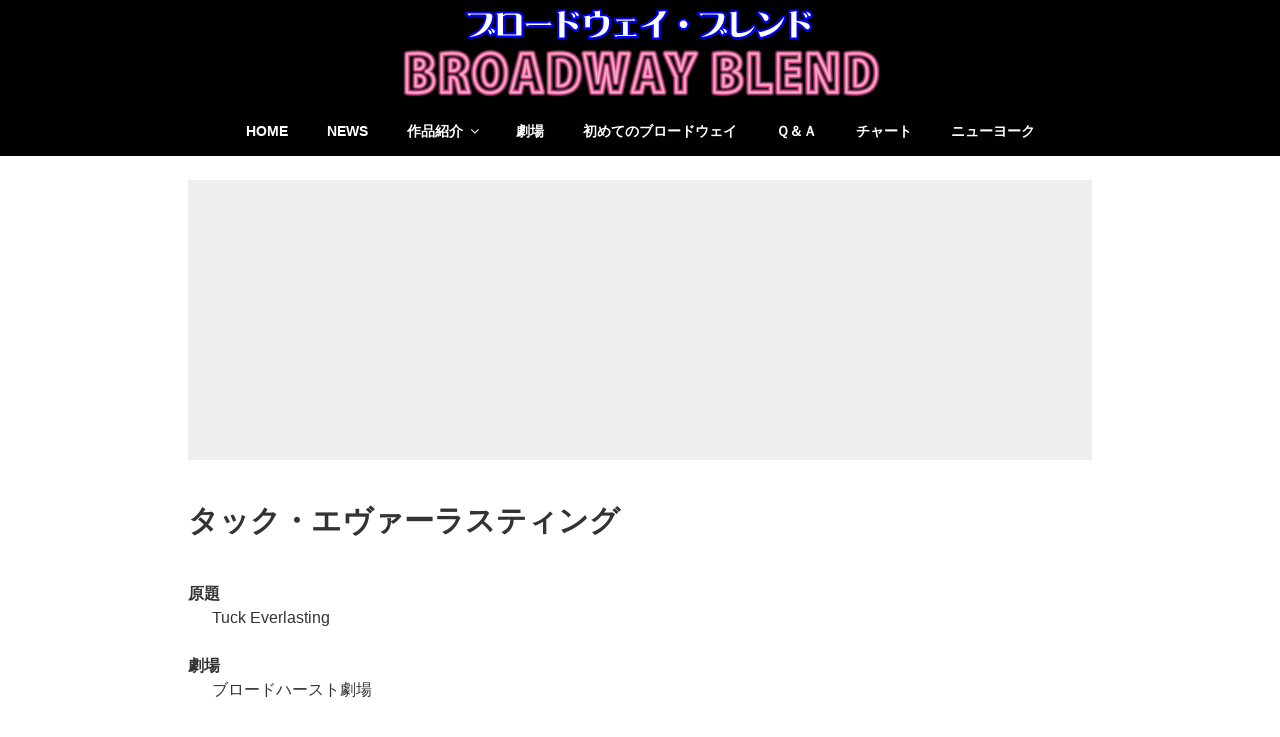

--- FILE ---
content_type: text/html; charset=utf-8
request_url: https://www.google.com/recaptcha/api2/aframe
body_size: 261
content:
<!DOCTYPE HTML><html><head><meta http-equiv="content-type" content="text/html; charset=UTF-8"></head><body><script nonce="itJgJppusDtlNOgycnQlYA">/** Anti-fraud and anti-abuse applications only. See google.com/recaptcha */ try{var clients={'sodar':'https://pagead2.googlesyndication.com/pagead/sodar?'};window.addEventListener("message",function(a){try{if(a.source===window.parent){var b=JSON.parse(a.data);var c=clients[b['id']];if(c){var d=document.createElement('img');d.src=c+b['params']+'&rc='+(localStorage.getItem("rc::a")?sessionStorage.getItem("rc::b"):"");window.document.body.appendChild(d);sessionStorage.setItem("rc::e",parseInt(sessionStorage.getItem("rc::e")||0)+1);localStorage.setItem("rc::h",'1769811781113');}}}catch(b){}});window.parent.postMessage("_grecaptcha_ready", "*");}catch(b){}</script></body></html>